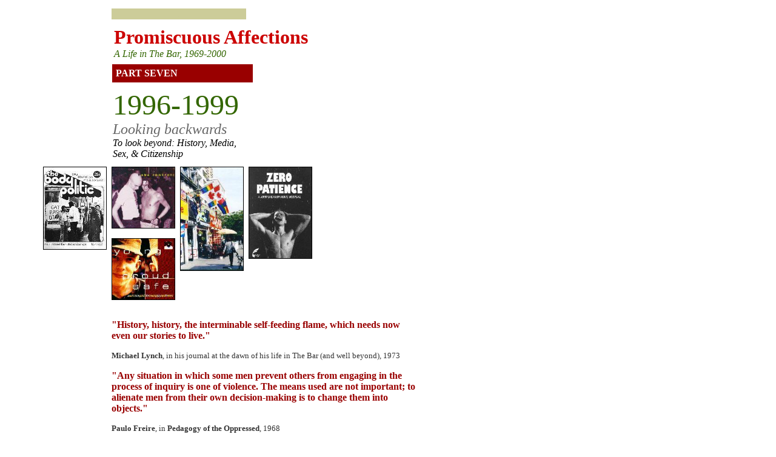

--- FILE ---
content_type: text/html
request_url: http://rbebout.com/bar/part7.htm
body_size: 1755
content:
<html><head><title>
Promiscuous Affections</title>
</head>

<body bgcolor="#ffffff" text="#000000" link="#990000" alink="#ff0000" vlink="#336600">

<!-- BAND TABLE -->
<table border=0 cellspacing=6 cellpadding=0>
<tr>
<!-- LEFT / SPACER -->
<td bgcolor="#ffffff" width=164 align=left valign=top>
<img src="pix6972/whspacer.jpg" width=164 height=1 border=0 alt=" "></td>
<!-- RIGHT / BAND -->
<td bgcolor="#cccc99" width=222 align=center valign=top>
<font color="#cccc99">.</font></td>
<!-- END BAND ROW / TABLE -->
</tr></table>

<!-- TOP TEXT TABLE -->
<table border=0 cellspacing=2 cellpadding=2>
<!-- ONE ROW -->
<tr>
<!-- 1 -->
<td bgcolor="#ffffff" width=170 align=left valign=top>
<img src="pix6972/whspacer.jpg" width=170 height=1 border=0 alt=" "></td>
<!-- TEXT RIGHT -->
<td bgcolor="#ffffff" align=left valign=top>
<img src="pix6972/whspacer.jpg" width=300 height=1 border=0 alt=" "><br>

<font color="#cc0000" size=+3><b>Promiscuous Affections</b></font>
<br>
<font color="#336600"><i> A Life in The Bar, 1969-2000</i></font>

<!-- END TOP TEXT TABLE -->
</td></tr></table>

<!-- PART BAND TABLE -->
<table border=0 cellspacing=4 cellpadding=6>
<tr>
<!-- LEFT / SPACER -->
<td bgcolor="#ffffff" width=157 align=right valign=top>
<img src="pix6972/whspacer.jpg" width=157 height=1 border=0 alt=" "></td>
<!-- RIGHT / PART BAND -->
<td bgcolor="#990000" width=220 align=left valign=top>
<font color="#ffffff"> <b>PART SEVEN</b></font>
<!-- END PART BAND TABLE -->
</td></tr></table>

<!-- DATE TABLE -->
<table border=0 cellspacing=4 cellpadding=0>
<tr>
<!-- LEFT / SPACER -->
<td bgcolor="#ffffff" width=170 align=left valign=top>
<img src="pix6972/whspacer.jpg" width=170 height=1 border=0 alt=" "></td>
<!-- RIGHT / DATES / TITLE -->
<td bgcolor="#ffffff" align=left valign=top>
<img src="pix6972/whspacer.jpg" width=300 height=1 border=0 alt=" "><br>
<font color="#336600" size=+4>1996-1999</font>
<br>
<font color="#666666" size=+2> <i>Looking backwards</i></font>
<br><font color="#000000"><i>To look beyond: History, Media,
<br> Sex, &amp; Citizenship</i></font>
<!-- END DATE TABLE -->
</td></tr></table>

<!-- IMAGE TABLE -->
<table border=0 cellspacing=8 cellpadding=0>
<tr>
<!-- 1 / WITH SPACER -->
<td bgcolor="#ffffff" width=160 align=right valign=top>
<img src="pix6972/bp1.jpg" width=103 height=135 border=1 alt="TBP#1"><br><img src="pix6972/whspacer.jpg" width=160 height=1 border=0 
alt=" "></td>
<!-- 2 -->
<td bgcolor="#ffffff" align=center valign=top>
<img src="pixth20/gotak.jpg" width=103 height=100 border=1 alt="Take control"><p>
<img src="pixth20/ysp.jpg" width=103 height=100 border=1 alt="Young, Proud"></td>
<!-- 3 -->
<td bgcolor="#ffffff" align=center valign=top>
<img src="pixth20/rbow3.jpg" width=103 height=170 border=1 alt="Rainbow flags"></td>
<!-- 4 / WITH SPACER -->
<td bgcolor="#ffffff" width=184 align=left valign=top>
<img src="pixth20/zero.jpg" width=103 height=150 border=1 alt="Zero Patience"><br>
<img src="pix6972/whspacer.jpg" width=184 height=1 border=0 alt=" "></td>

<!-- END IMAGE TABLE -->
</td></tr></table>
<p>
<!-- BOTTOM TEXT TABLE -->
<table border=0 cellspacing=8 cellpadding=0>
<tr>
<!-- LEFT / SPACER -->
<td bgcolor="#ffffff" align=left valign=top>
<img src="pix6972/whspacer.jpg" width=160 height=1 border=0 alt=" "></td>
<!-- RIGHT / TEXT -->
<td bgcolor="#ffffff" width=510 align=left valign=top>

<font color="#990000"><b>"History, history, the interminable self-feeding flame, which needs now even our stories to live."</b></font>
<p>
<font size=-1 color="#333333"><b>Michael Lynch</b>, in his journal at the dawn of his life in The Bar (and well beyond), 1973</font>

<p>

<font color="#990000"><b>"Any situation in which some men prevent others from engaging in the process of inquiry is one of violence. The means used are not important; to alienate men from their own decision-making is to change them into objects."</b></font>
<p>
<font size=-1 color="#333333"><b>Paulo Freire</b>, in <b>Pedagogy of the Oppressed</b>, 1968</font>

<p>

<font color="#990000"><b>"I met my last East German boy there. We walked arm-in-arm around Alexanderplatz to get drunk on <i>weisser</i> beer in the tavern in city hall. We had sex up against the S-Bahn bridge at Marx-Engels-Platz, hidden by bushes. As I felt his body ravenous against mine, I realized I was not just a person to him, not even just a sex partner, but the physical incarnation of a world he dreamed of, a realm that shimmered and sparkled on the other side of a wall and a death zone, only a few blocks away. ...
<p>
It didn't bother me to be objectified. ...he was hungry; I fed him my body."</b></font>
<p>
<font size=-1 color="#333333"><b>Robin Hardy</b>, in <b>The Crisis of Desire: AIDS and the Fate of Gay Brotherhood</b>, 1999</font>

<p><br><p>

Go to <a href="history1.htm"><b>History:</b> The Bar's &amp; my own</a>
<p>
<font size=-1>
Go back to: <a href="contents.htm">Contents page</a> / My <a href="../index.htm">Home Page</a>
<br>This page: http://www.rbebout.com/bar/part7.htm
<br>May 2003 / Last revised: June 17, 2003
<br>Rick B&eacute;bout &copy; 2003 / 
<a href="mailto:rick@rbebout.com">rick@rbebout.com</a></font>

<!-- END BOTTOM TEXT TABLE -->
</td></tr></table>

</body>
</html>
